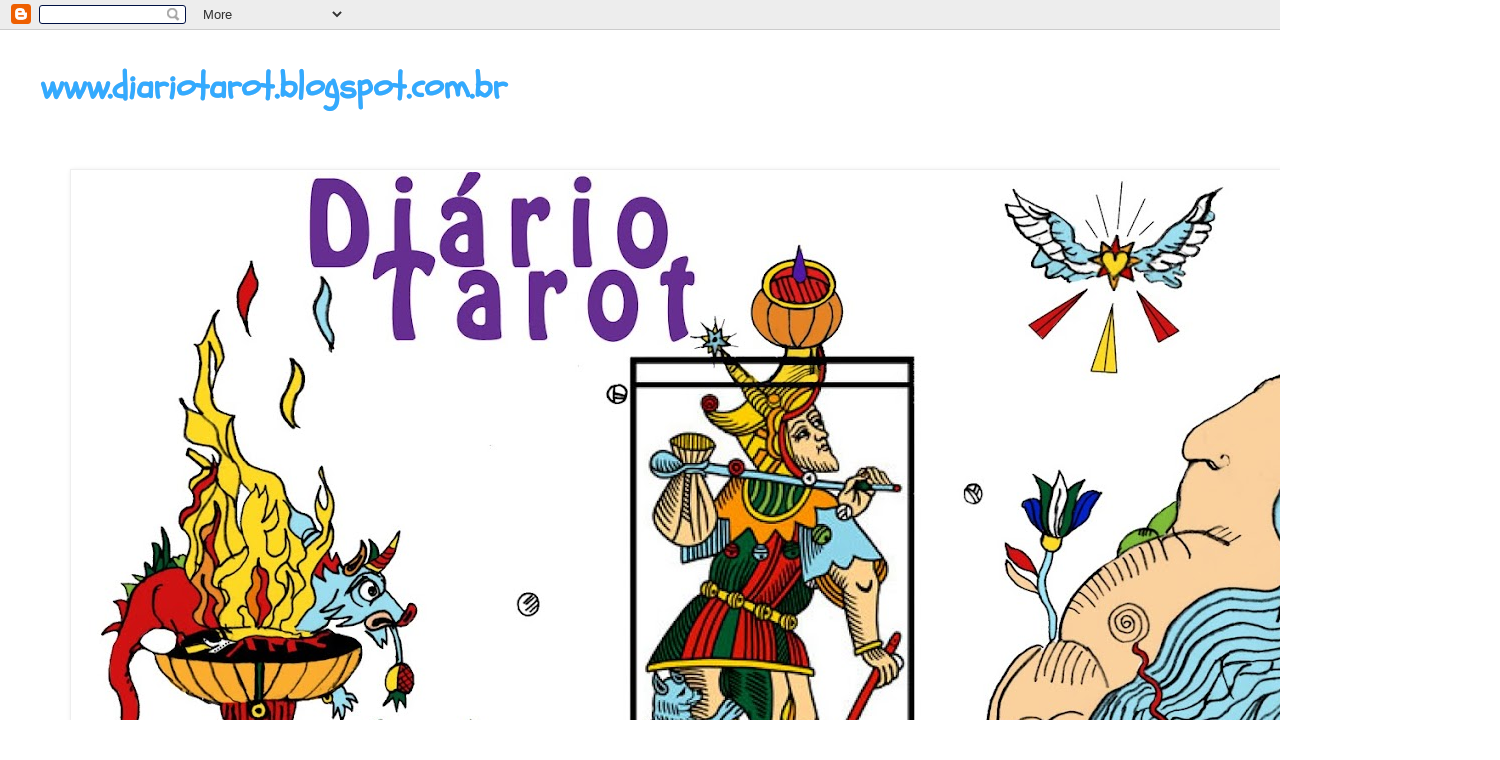

--- FILE ---
content_type: text/html; charset=UTF-8
request_url: http://diariotarot.blogspot.com/b/stats?style=BLACK_TRANSPARENT&timeRange=ALL_TIME&token=APq4FmAXB2c6VkKyjYl1DGb2YzzXxVbSRuxjjdO1JgylBed6hw8BTlxpKdTFQn5CmI827sQNDlNE5-p0Fxtxv8eCzt8UAXCsQA
body_size: 241
content:
{"total":39761,"sparklineOptions":{"backgroundColor":{"fillOpacity":0.1,"fill":"#000000"},"series":[{"areaOpacity":0.3,"color":"#202020"}]},"sparklineData":[[0,0],[1,5],[2,15],[3,5],[4,35],[5,5],[6,10],[7,15],[8,25],[9,20],[10,20],[11,0],[12,40],[13,60],[14,5],[15,20],[16,5],[17,10],[18,0],[19,5],[20,20],[21,20],[22,50],[23,5],[24,5],[25,0],[26,0],[27,0],[28,90],[29,10]],"nextTickMs":3600000}